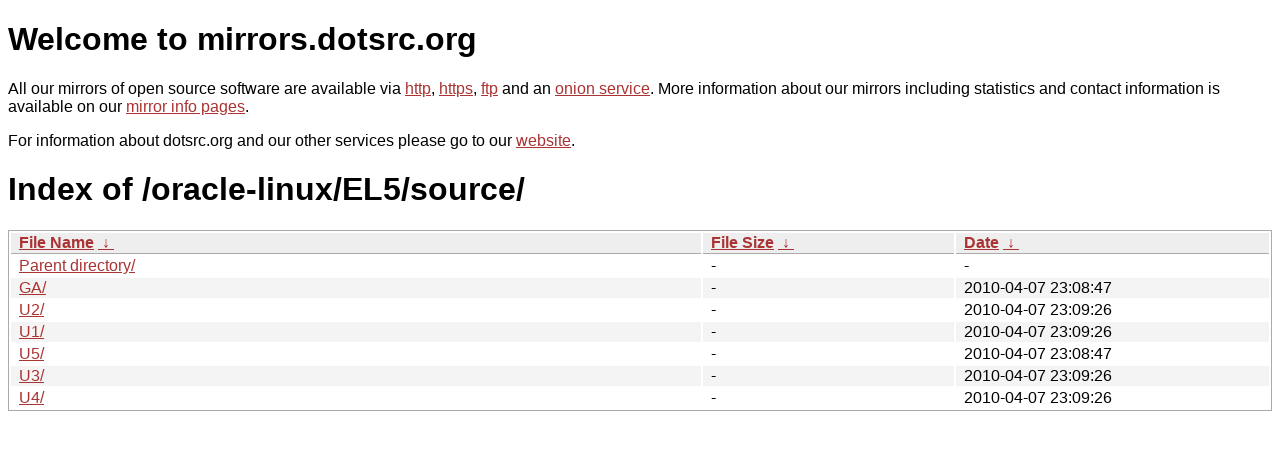

--- FILE ---
content_type: text/html
request_url: https://mirrors.dotsrc.org/oracle-linux/EL5/source/?C=S&O=A
body_size: 2714
content:
<!DOCTYPE html PUBLIC "-//W3C//DTD XHTML 1.0 Strict//EN" "http://www.w3.org/TR/xhtml1/DTD/xhtml1-strict.dtd">
<html xmlns="http://www.w3.org/1999/xhtml">
<head><meta name="viewport" content="width=device-width"/><meta http-equiv="content-type" content="text/html; charset=utf-8"/><style type="text/css">body,html {background:#fff;font-family:"Bitstream Vera Sans","Lucida Grande","Lucida Sans Unicode",Lucidux,Verdana,Lucida,sans-serif;}tr:nth-child(even) {background:#f4f4f4;}th,td {padding:0.1em 0.5em;}th {text-align:left;font-weight:bold;background:#eee;border-bottom:1px solid #aaa;}#list {border:1px solid #aaa;width:100%;}a {color:#a33;}a:hover {color:#e33;}</style>

<title>mirrors.dotsrc.org</title>
</head><body>
<h1>Welcome to mirrors.dotsrc.org</h1>
<p>
All our mirrors of open source software are available via <a href="http://mirrors.dotsrc.org">http</a>, <a href="https://mirrors.dotsrc.org">https</a>, <a href="ftp://mirrors.dotsrc.org">ftp</a> and an <a href="http://dotsrccccbidkzg7oc7oj4ugxrlfbt64qebyunxbrgqhxiwj3nl6vcad.onion/">onion service</a>.
More information about our mirrors including statistics and contact
information is available on our <a
href="//dotsrc.org/mirrors/">mirror info pages</a>.
</p>

<p>
For information about dotsrc.org and our other services please go to our
<a href="//dotsrc.org">website</a>.
</p>
<h1>Index of
/oracle-linux/EL5/source/</h1>
<table id="list"><thead><tr><th style="width:55%"><a href="?C=N&amp;O=A">File Name</a>&nbsp;<a href="?C=N&amp;O=D">&nbsp;&darr;&nbsp;</a></th><th style="width:20%"><a href="?C=S&amp;O=A">File Size</a>&nbsp;<a href="?C=S&amp;O=D">&nbsp;&darr;&nbsp;</a></th><th style="width:25%"><a href="?C=M&amp;O=A">Date</a>&nbsp;<a href="?C=M&amp;O=D">&nbsp;&darr;&nbsp;</a></th></tr></thead>
<tbody><tr><td class="link"><a href="../?C=S&amp;O=A">Parent directory/</a></td><td class="size">-</td><td class="date">-</td></tr>
<tr><td class="link"><a href="GA/?C=S&amp;O=A" title="GA">GA/</a></td><td class="size">-</td><td class="date">2010-04-07 23:08:47</td></tr>
<tr><td class="link"><a href="U2/?C=S&amp;O=A" title="U2">U2/</a></td><td class="size">-</td><td class="date">2010-04-07 23:09:26</td></tr>
<tr><td class="link"><a href="U1/?C=S&amp;O=A" title="U1">U1/</a></td><td class="size">-</td><td class="date">2010-04-07 23:09:26</td></tr>
<tr><td class="link"><a href="U5/?C=S&amp;O=A" title="U5">U5/</a></td><td class="size">-</td><td class="date">2010-04-07 23:08:47</td></tr>
<tr><td class="link"><a href="U3/?C=S&amp;O=A" title="U3">U3/</a></td><td class="size">-</td><td class="date">2010-04-07 23:09:26</td></tr>
<tr><td class="link"><a href="U4/?C=S&amp;O=A" title="U4">U4/</a></td><td class="size">-</td><td class="date">2010-04-07 23:09:26</td></tr>
</tbody></table></body></html>